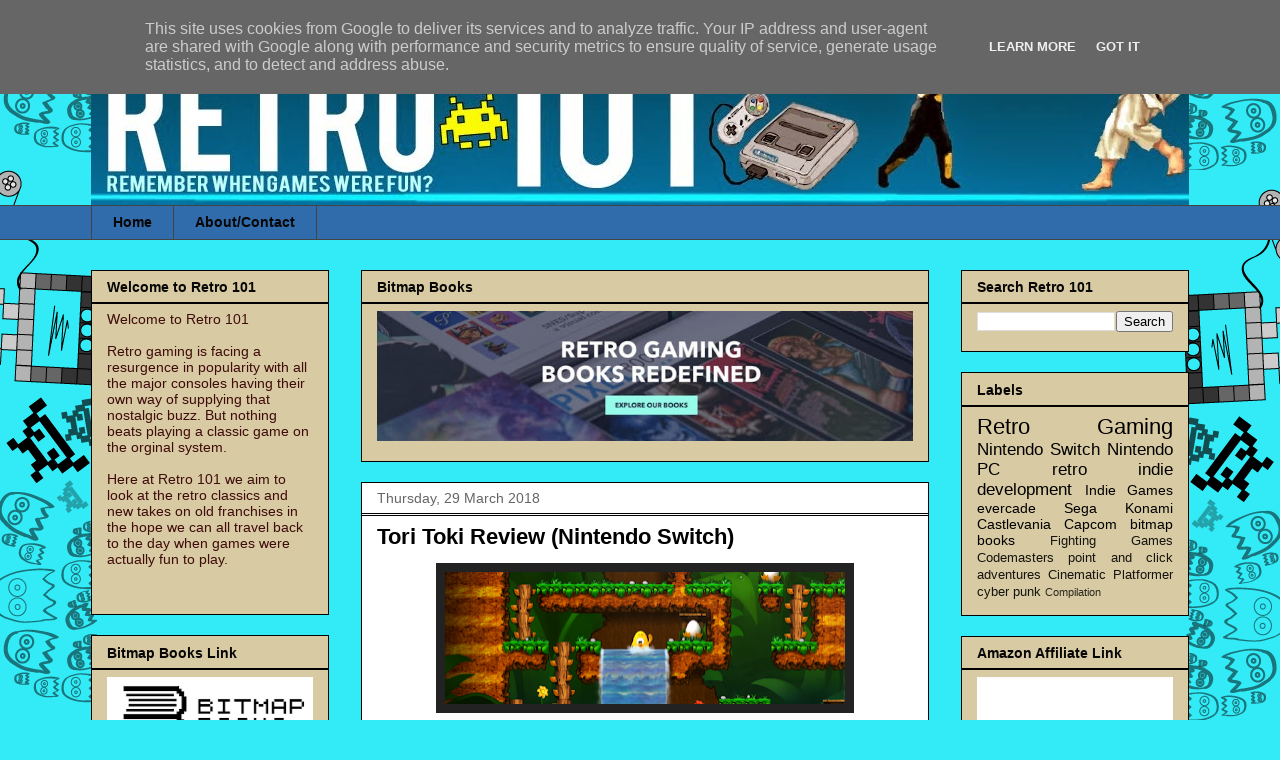

--- FILE ---
content_type: text/html; charset=utf-8
request_url: https://www.google.com/recaptcha/api2/aframe
body_size: 267
content:
<!DOCTYPE HTML><html><head><meta http-equiv="content-type" content="text/html; charset=UTF-8"></head><body><script nonce="QBefmxI2GvyHp1qRUpyilA">/** Anti-fraud and anti-abuse applications only. See google.com/recaptcha */ try{var clients={'sodar':'https://pagead2.googlesyndication.com/pagead/sodar?'};window.addEventListener("message",function(a){try{if(a.source===window.parent){var b=JSON.parse(a.data);var c=clients[b['id']];if(c){var d=document.createElement('img');d.src=c+b['params']+'&rc='+(localStorage.getItem("rc::a")?sessionStorage.getItem("rc::b"):"");window.document.body.appendChild(d);sessionStorage.setItem("rc::e",parseInt(sessionStorage.getItem("rc::e")||0)+1);localStorage.setItem("rc::h",'1768874721631');}}}catch(b){}});window.parent.postMessage("_grecaptcha_ready", "*");}catch(b){}</script></body></html>